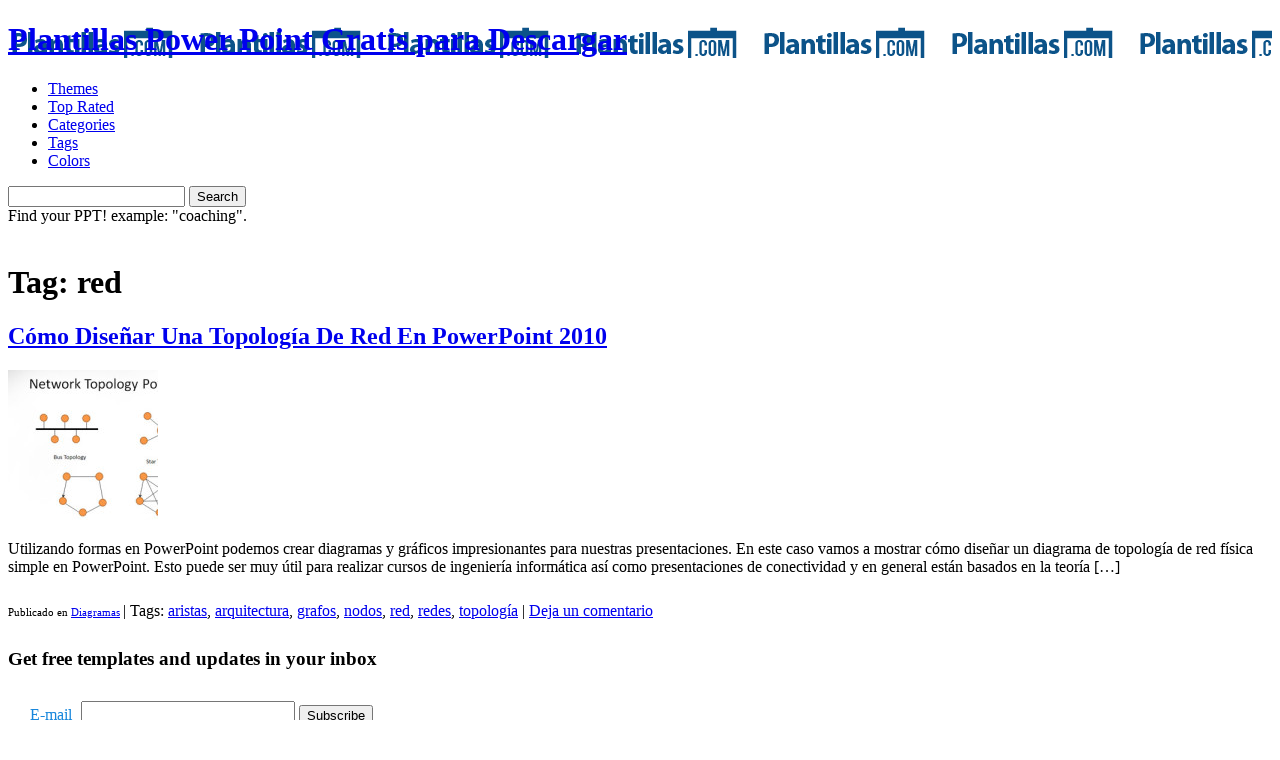

--- FILE ---
content_type: text/html; charset=UTF-8
request_url: https://www.plantillas-powerpoint.com/blog/tag/red/
body_size: 11327
content:
<!DOCTYPE html>
<html>
<head>
<meta charset="utf-8">
<meta name="language" content="es_ES" />
<meta http-equiv="content-language" content="es_ES" />
<meta name="author" content="FPPT.com Free PowerPoint Templates" />
<link rel="shortcut icon" href="https://cdn.fppt.com/images/favicon.png" />


<link href='https://fonts.googleapis.com/css?family=Open+Sans:400,300,300italic,400italic,800italic,800,600,600italic,700italic,700' rel='stylesheet' type='text/css' />
<link rel="stylesheet" href="https://www.plantillas-powerpoint.com/blog/wp-content/themes/fpptblog16/css/reset.css" type="text/css" media="screen" />
<link rel="stylesheet" href="https://www.plantillas-powerpoint.com/blog/wp-content/themes/fpptblog16/style.css?v=20160420" type="text/css" media="all" />

<meta name="viewport" content="width=device-width, initial-scale=1">
<link rel="stylesheet" href="https://www.free-power-point-templates.com/css/colorbox.css" type="text/css" media="screen" />
<link rel="alternate" type="application/rss+xml" title="Plantillas Power Point RSS Feed" href="https://www.plantillas-powerpoint.com/blog/feed/" />
<link rel="pingback" href="https://www.plantillas-powerpoint.com/blog/xmlrpc.php" />


<meta name='robots' content='index, follow, max-image-preview:large, max-snippet:-1, max-video-preview:-1' />
	<style>img:is([sizes="auto" i], [sizes^="auto," i]) { contain-intrinsic-size: 3000px 1500px }</style>
	<meta name="dlm-version" content="4.9.14">
	<!-- This site is optimized with the Yoast SEO plugin v26.3 - https://yoast.com/wordpress/plugins/seo/ -->
	<title>red Archives - Plantillas Power Point</title>
	<link rel="canonical" href="https://www.plantillas-powerpoint.com/blog/tag/red/" />
	<meta property="og:locale" content="es_ES" />
	<meta property="og:type" content="article" />
	<meta property="og:title" content="red Archives - Plantillas Power Point" />
	<meta property="og:url" content="https://www.plantillas-powerpoint.com/blog/tag/red/" />
	<meta property="og:site_name" content="Plantillas Power Point" />
	<script type="application/ld+json" class="yoast-schema-graph">{"@context":"https://schema.org","@graph":[{"@type":"CollectionPage","@id":"https://www.plantillas-powerpoint.com/blog/tag/red/","url":"https://www.plantillas-powerpoint.com/blog/tag/red/","name":"red Archives - Plantillas Power Point","isPartOf":{"@id":"https://www.plantillas-powerpoint.com/blog/#website"},"inLanguage":"es"},{"@type":"WebSite","@id":"https://www.plantillas-powerpoint.com/blog/#website","url":"https://www.plantillas-powerpoint.com/blog/","name":"Plantillas Power Point","description":"Presentaciones, fondos de diapositivas y temas para Power Point Gratis","potentialAction":[{"@type":"SearchAction","target":{"@type":"EntryPoint","urlTemplate":"https://www.plantillas-powerpoint.com/blog/?s={search_term_string}"},"query-input":{"@type":"PropertyValueSpecification","valueRequired":true,"valueName":"search_term_string"}}],"inLanguage":"es"}]}</script>
	<!-- / Yoast SEO plugin. -->


<link rel="alternate" type="application/rss+xml" title="Plantillas Power Point &raquo; Etiqueta red del feed" href="https://www.plantillas-powerpoint.com/blog/tag/red/feed/" />
<link rel='stylesheet' id='wp-block-library-css' href='https://www.plantillas-powerpoint.com/blog/wp-includes/css/dist/block-library/style.min.css?ver=6.8.3' type='text/css' media='all' />
<style id='classic-theme-styles-inline-css' type='text/css'>
/*! This file is auto-generated */
.wp-block-button__link{color:#fff;background-color:#32373c;border-radius:9999px;box-shadow:none;text-decoration:none;padding:calc(.667em + 2px) calc(1.333em + 2px);font-size:1.125em}.wp-block-file__button{background:#32373c;color:#fff;text-decoration:none}
</style>
<style id='global-styles-inline-css' type='text/css'>
:root{--wp--preset--aspect-ratio--square: 1;--wp--preset--aspect-ratio--4-3: 4/3;--wp--preset--aspect-ratio--3-4: 3/4;--wp--preset--aspect-ratio--3-2: 3/2;--wp--preset--aspect-ratio--2-3: 2/3;--wp--preset--aspect-ratio--16-9: 16/9;--wp--preset--aspect-ratio--9-16: 9/16;--wp--preset--color--black: #000000;--wp--preset--color--cyan-bluish-gray: #abb8c3;--wp--preset--color--white: #ffffff;--wp--preset--color--pale-pink: #f78da7;--wp--preset--color--vivid-red: #cf2e2e;--wp--preset--color--luminous-vivid-orange: #ff6900;--wp--preset--color--luminous-vivid-amber: #fcb900;--wp--preset--color--light-green-cyan: #7bdcb5;--wp--preset--color--vivid-green-cyan: #00d084;--wp--preset--color--pale-cyan-blue: #8ed1fc;--wp--preset--color--vivid-cyan-blue: #0693e3;--wp--preset--color--vivid-purple: #9b51e0;--wp--preset--gradient--vivid-cyan-blue-to-vivid-purple: linear-gradient(135deg,rgba(6,147,227,1) 0%,rgb(155,81,224) 100%);--wp--preset--gradient--light-green-cyan-to-vivid-green-cyan: linear-gradient(135deg,rgb(122,220,180) 0%,rgb(0,208,130) 100%);--wp--preset--gradient--luminous-vivid-amber-to-luminous-vivid-orange: linear-gradient(135deg,rgba(252,185,0,1) 0%,rgba(255,105,0,1) 100%);--wp--preset--gradient--luminous-vivid-orange-to-vivid-red: linear-gradient(135deg,rgba(255,105,0,1) 0%,rgb(207,46,46) 100%);--wp--preset--gradient--very-light-gray-to-cyan-bluish-gray: linear-gradient(135deg,rgb(238,238,238) 0%,rgb(169,184,195) 100%);--wp--preset--gradient--cool-to-warm-spectrum: linear-gradient(135deg,rgb(74,234,220) 0%,rgb(151,120,209) 20%,rgb(207,42,186) 40%,rgb(238,44,130) 60%,rgb(251,105,98) 80%,rgb(254,248,76) 100%);--wp--preset--gradient--blush-light-purple: linear-gradient(135deg,rgb(255,206,236) 0%,rgb(152,150,240) 100%);--wp--preset--gradient--blush-bordeaux: linear-gradient(135deg,rgb(254,205,165) 0%,rgb(254,45,45) 50%,rgb(107,0,62) 100%);--wp--preset--gradient--luminous-dusk: linear-gradient(135deg,rgb(255,203,112) 0%,rgb(199,81,192) 50%,rgb(65,88,208) 100%);--wp--preset--gradient--pale-ocean: linear-gradient(135deg,rgb(255,245,203) 0%,rgb(182,227,212) 50%,rgb(51,167,181) 100%);--wp--preset--gradient--electric-grass: linear-gradient(135deg,rgb(202,248,128) 0%,rgb(113,206,126) 100%);--wp--preset--gradient--midnight: linear-gradient(135deg,rgb(2,3,129) 0%,rgb(40,116,252) 100%);--wp--preset--font-size--small: 13px;--wp--preset--font-size--medium: 20px;--wp--preset--font-size--large: 36px;--wp--preset--font-size--x-large: 42px;--wp--preset--spacing--20: 0.44rem;--wp--preset--spacing--30: 0.67rem;--wp--preset--spacing--40: 1rem;--wp--preset--spacing--50: 1.5rem;--wp--preset--spacing--60: 2.25rem;--wp--preset--spacing--70: 3.38rem;--wp--preset--spacing--80: 5.06rem;--wp--preset--shadow--natural: 6px 6px 9px rgba(0, 0, 0, 0.2);--wp--preset--shadow--deep: 12px 12px 50px rgba(0, 0, 0, 0.4);--wp--preset--shadow--sharp: 6px 6px 0px rgba(0, 0, 0, 0.2);--wp--preset--shadow--outlined: 6px 6px 0px -3px rgba(255, 255, 255, 1), 6px 6px rgba(0, 0, 0, 1);--wp--preset--shadow--crisp: 6px 6px 0px rgba(0, 0, 0, 1);}:where(.is-layout-flex){gap: 0.5em;}:where(.is-layout-grid){gap: 0.5em;}body .is-layout-flex{display: flex;}.is-layout-flex{flex-wrap: wrap;align-items: center;}.is-layout-flex > :is(*, div){margin: 0;}body .is-layout-grid{display: grid;}.is-layout-grid > :is(*, div){margin: 0;}:where(.wp-block-columns.is-layout-flex){gap: 2em;}:where(.wp-block-columns.is-layout-grid){gap: 2em;}:where(.wp-block-post-template.is-layout-flex){gap: 1.25em;}:where(.wp-block-post-template.is-layout-grid){gap: 1.25em;}.has-black-color{color: var(--wp--preset--color--black) !important;}.has-cyan-bluish-gray-color{color: var(--wp--preset--color--cyan-bluish-gray) !important;}.has-white-color{color: var(--wp--preset--color--white) !important;}.has-pale-pink-color{color: var(--wp--preset--color--pale-pink) !important;}.has-vivid-red-color{color: var(--wp--preset--color--vivid-red) !important;}.has-luminous-vivid-orange-color{color: var(--wp--preset--color--luminous-vivid-orange) !important;}.has-luminous-vivid-amber-color{color: var(--wp--preset--color--luminous-vivid-amber) !important;}.has-light-green-cyan-color{color: var(--wp--preset--color--light-green-cyan) !important;}.has-vivid-green-cyan-color{color: var(--wp--preset--color--vivid-green-cyan) !important;}.has-pale-cyan-blue-color{color: var(--wp--preset--color--pale-cyan-blue) !important;}.has-vivid-cyan-blue-color{color: var(--wp--preset--color--vivid-cyan-blue) !important;}.has-vivid-purple-color{color: var(--wp--preset--color--vivid-purple) !important;}.has-black-background-color{background-color: var(--wp--preset--color--black) !important;}.has-cyan-bluish-gray-background-color{background-color: var(--wp--preset--color--cyan-bluish-gray) !important;}.has-white-background-color{background-color: var(--wp--preset--color--white) !important;}.has-pale-pink-background-color{background-color: var(--wp--preset--color--pale-pink) !important;}.has-vivid-red-background-color{background-color: var(--wp--preset--color--vivid-red) !important;}.has-luminous-vivid-orange-background-color{background-color: var(--wp--preset--color--luminous-vivid-orange) !important;}.has-luminous-vivid-amber-background-color{background-color: var(--wp--preset--color--luminous-vivid-amber) !important;}.has-light-green-cyan-background-color{background-color: var(--wp--preset--color--light-green-cyan) !important;}.has-vivid-green-cyan-background-color{background-color: var(--wp--preset--color--vivid-green-cyan) !important;}.has-pale-cyan-blue-background-color{background-color: var(--wp--preset--color--pale-cyan-blue) !important;}.has-vivid-cyan-blue-background-color{background-color: var(--wp--preset--color--vivid-cyan-blue) !important;}.has-vivid-purple-background-color{background-color: var(--wp--preset--color--vivid-purple) !important;}.has-black-border-color{border-color: var(--wp--preset--color--black) !important;}.has-cyan-bluish-gray-border-color{border-color: var(--wp--preset--color--cyan-bluish-gray) !important;}.has-white-border-color{border-color: var(--wp--preset--color--white) !important;}.has-pale-pink-border-color{border-color: var(--wp--preset--color--pale-pink) !important;}.has-vivid-red-border-color{border-color: var(--wp--preset--color--vivid-red) !important;}.has-luminous-vivid-orange-border-color{border-color: var(--wp--preset--color--luminous-vivid-orange) !important;}.has-luminous-vivid-amber-border-color{border-color: var(--wp--preset--color--luminous-vivid-amber) !important;}.has-light-green-cyan-border-color{border-color: var(--wp--preset--color--light-green-cyan) !important;}.has-vivid-green-cyan-border-color{border-color: var(--wp--preset--color--vivid-green-cyan) !important;}.has-pale-cyan-blue-border-color{border-color: var(--wp--preset--color--pale-cyan-blue) !important;}.has-vivid-cyan-blue-border-color{border-color: var(--wp--preset--color--vivid-cyan-blue) !important;}.has-vivid-purple-border-color{border-color: var(--wp--preset--color--vivid-purple) !important;}.has-vivid-cyan-blue-to-vivid-purple-gradient-background{background: var(--wp--preset--gradient--vivid-cyan-blue-to-vivid-purple) !important;}.has-light-green-cyan-to-vivid-green-cyan-gradient-background{background: var(--wp--preset--gradient--light-green-cyan-to-vivid-green-cyan) !important;}.has-luminous-vivid-amber-to-luminous-vivid-orange-gradient-background{background: var(--wp--preset--gradient--luminous-vivid-amber-to-luminous-vivid-orange) !important;}.has-luminous-vivid-orange-to-vivid-red-gradient-background{background: var(--wp--preset--gradient--luminous-vivid-orange-to-vivid-red) !important;}.has-very-light-gray-to-cyan-bluish-gray-gradient-background{background: var(--wp--preset--gradient--very-light-gray-to-cyan-bluish-gray) !important;}.has-cool-to-warm-spectrum-gradient-background{background: var(--wp--preset--gradient--cool-to-warm-spectrum) !important;}.has-blush-light-purple-gradient-background{background: var(--wp--preset--gradient--blush-light-purple) !important;}.has-blush-bordeaux-gradient-background{background: var(--wp--preset--gradient--blush-bordeaux) !important;}.has-luminous-dusk-gradient-background{background: var(--wp--preset--gradient--luminous-dusk) !important;}.has-pale-ocean-gradient-background{background: var(--wp--preset--gradient--pale-ocean) !important;}.has-electric-grass-gradient-background{background: var(--wp--preset--gradient--electric-grass) !important;}.has-midnight-gradient-background{background: var(--wp--preset--gradient--midnight) !important;}.has-small-font-size{font-size: var(--wp--preset--font-size--small) !important;}.has-medium-font-size{font-size: var(--wp--preset--font-size--medium) !important;}.has-large-font-size{font-size: var(--wp--preset--font-size--large) !important;}.has-x-large-font-size{font-size: var(--wp--preset--font-size--x-large) !important;}
:where(.wp-block-post-template.is-layout-flex){gap: 1.25em;}:where(.wp-block-post-template.is-layout-grid){gap: 1.25em;}
:where(.wp-block-columns.is-layout-flex){gap: 2em;}:where(.wp-block-columns.is-layout-grid){gap: 2em;}
:root :where(.wp-block-pullquote){font-size: 1.5em;line-height: 1.6;}
</style>
<link rel='stylesheet' id='wp-pagenavi-css' href='https://www.plantillas-powerpoint.com/blog/wp-content/plugins/wp-pagenavi/pagenavi-css.css?ver=2.70' type='text/css' media='all' />
<script type="text/javascript" src="https://www.plantillas-powerpoint.com/blog/wp-includes/js/jquery/jquery.min.js?ver=3.7.1&#039; defer " id="jquery-core-js"></script>
<script type="text/javascript" src="https://www.plantillas-powerpoint.com/blog/wp-includes/js/jquery/jquery-migrate.min.js?ver=3.4.1&#039; defer " id="jquery-migrate-js"></script>
<script type="text/javascript" src="https://www.plantillas-powerpoint.com/blog/wp-content/plugins/google-analyticator/external-tracking.min.js?ver=6.5.7&#039; defer " id="ga-external-tracking-js"></script>
<link rel="https://api.w.org/" href="https://www.plantillas-powerpoint.com/blog/wp-json/" /><link rel="alternate" title="JSON" type="application/json" href="https://www.plantillas-powerpoint.com/blog/wp-json/wp/v2/tags/1069" /><style type="text/css">.broken_link, a.broken_link {
	text-decoration: line-through;
}</style><!-- Google Analytics Tracking by Google Analyticator 6.5.7 -->
<script type="text/javascript">
    var analyticsFileTypes = [];
    var analyticsSnippet = 'enabled';
    var analyticsEventTracking = 'enabled';
</script>
<script type="text/javascript">
	var _gaq = _gaq || [];
  
	_gaq.push(['_setAccount', 'UA-596721-45']);
    _gaq.push(['_addDevId', 'i9k95']); // Google Analyticator App ID with Google
	_gaq.push(['_trackPageview']);

	(function() {
		var ga = document.createElement('script'); ga.type = 'text/javascript'; ga.async = true;
		                ga.src = ('https:' == document.location.protocol ? 'https://ssl' : 'http://www') + '.google-analytics.com/ga.js';
		                var s = document.getElementsByTagName('script')[0]; s.parentNode.insertBefore(ga, s);
	})();
</script>

	<!--noptimize-->
			<script type='text/javascript'>
		  (function() {
		    var useSSL = 'https:' == document.location.protocol;
		    var src = (useSSL ? 'https:' : 'http:') +
		        '//www.googletagservices.com/tag/js/gpt.js';
		    document.write('<scr' + 'ipt src="' + src + '"></scr' + 'ipt>');
		  })();
		</script>

		<script type='text/javascript'>
		  googletag.cmd.push(function() {
		    googletag.defineSlot('/5106529/plantillasppt_blog_300x250_category', [300, 250], 'div-gpt-ad-1440354571751-0').addService(googletag.pubads());
		    googletag.defineSlot('/5106529/plantillasppt_blog_300x250_mid', [300, 250], 'div-gpt-ad-1440354571751-1').addService(googletag.pubads());
		    googletag.defineSlot('/5106529/plantillasppt_blog_300x250_top', [300, 250], 'div-gpt-ad-1440354571751-2').addService(googletag.pubads());
		    //googletag.defineSlot('/5106529/plantillasppt_blog_728x90', [728, 90], 'div-gpt-ad-1440354571751-3').addService(googletag.pubads());
		    googletag.defineSlot('/5106529/plantillasppt_blog_970x90', [[970, 90], [728, 90]], 'div-gpt-ad-1440354571751-4').addService(googletag.pubads());
		    //googletag.pubads().enableSingleRequest();
		    googletag.pubads().collapseEmptyDivs();
		    googletag.pubads().enableSyncRendering();
		    googletag.enableServices();
		  });
		</script>

		<script async src="//pagead2.googlesyndication.com/pagead/js/adsbygoogle.js"></script>
		<script>
		  (adsbygoogle = window.adsbygoogle || []).push({
		    google_ad_client: "ca-pub-3801513653062757",
		    enable_page_level_ads: true
		  });
		</script>

		<!--/noptimize-->

<script src="https://www.plantillas-powerpoint.com/blog/wp-content/themes/fpptblog16/js/global.js"></script>
<!--[if lt IE 9]>
<script src="https://html5shiv.googlecode.com/svn/trunk/html5.js"></script>
<![endif]-->
	<script src="https://www.plantillas-powerpoint.com/blog/wp-content/themes/fpptblog16/js/jquery.colorbox-min.js" type="text/javascript"></script>
	<script src="https://cdn.free-power-point-templates.com/wp-content/themes/fppt15/js/blockadblock/blockadblock.js" type="text/javascript"></script>
	<script src="https://www.plantillas-powerpoint.com/blog/wp-content/themes/fpptblog16/fppt.js" type="text/javascript"></script>

	<link rel="image_src" id="image_src" href="//cdn.fppt.com/images/ppt-templates.png" />
	<script type="text/javascript" src="https://apis.google.com/js/plusone.js"></script>

	<style type="text/css">
		.size-full {max-width: 580px;}
	</style>

</head>
<body data-rsssl=1>
	<!-- Begin Wrapper -->
	<header id="header">
		<div class="container">
						<h1 class="fpptes" style="background-image: url(https://plantillas-powerpoint.com/images/logo.png)"><a href="https://www.plantillas-powerpoint.com">Plantillas Power Point Gratis para Descargar</a></h1>
						<nav id="nav">
				<ul>
					<li class="nav nav-browse"><a href="https://www.free-power-point-templates.com/themes/" rel="nofollow">Themes</a></li>
					<li class="nav nav-top-rated"><a href="https://www.free-power-point-templates.com/popular-powerpoint-slide-design/"  rel="nofollow">Top Rated</a></li>
					<li class="nav nav-categories"><a href="https://www.free-power-point-templates.com/categories/"  rel="nofollow">Categories</a></li>
					<li class="nav nav-tags"><a href="https://www.free-power-point-templates.com/tag-cloud/"  rel="nofollow">Tags</a></li>
					<li class="nav nav-colors"><a href="https://www.free-power-point-templates.com/colors/"  rel="nofollow">Colors</a></li>
				</ul>
			</nav>
			<!--/nav-->

				<form method="GET" action="https://www.free-power-point-templates.com/search/" id="cse-search-box">
				  <div>
					<input type="hidden" name="cx" value="partner-pub-3801513653062757:3qbel2-jptc">
					<input type="hidden" name="cof" value="FORID:11">
					<input type="hidden" name="ie" value="ISO-8859-1">
					<input type="text" name="q" value="" id"search" class="input" />
					<input type="submit" name="sa" value="Search" id="search-submit" />
				  </div>
				  <label for="search">Find your PPT! example: "coaching".</label>
				</form>



			<div class="clear">&nbsp;</div>
		</div>
	</header>
	<!--/header-->

	<div id="page" class="container">

				<div class="bc">
						</div>
		
		<div class="ad970">
		<!--noptimize-->
					<!-- /5106529/plantillasppt_blog_970x90 -->
			<div id='div-gpt-ad-1440354571751-4'>
			<div id="76c86aa14f" class="pagefair-acceptable"></div>
			<script type='text/javascript'>
			googletag.cmd.push(function() { googletag.display('div-gpt-ad-1440354571751-4'); });
			</script>
			</div>

				<!--/noptimize-->
		</div>


		<div id="wrap">

		<div id="container">
			<div id="content" role="main">

				<h1 class="page-title">Tag: <span>red</span></h1>
				
				<div style="margin-bottom: 10px;">
									 
								</div>









		<div id="post-3813" class="post-entry" class="post-3813 post type-post status-publish format-standard hentry category-diagramas tag-aristas tag-arquitectura tag-grafos tag-nodos tag-red tag-redes tag-topologia">
			<h2 class="entry-title"><a href="https://www.plantillas-powerpoint.com/blog/como-disenar-una-topologia-de-red-en-powerpoint-2010/" title="Enlace permanente a Cómo Diseñar Una Topología De Red En PowerPoint 2010" rel="bookmark">Cómo Diseñar Una Topología De Red En PowerPoint 2010</a></h2>

			<div class="entry-meta">
							</div><!-- .entry-meta -->

				<div class="entry-summary" style="padding-bottom: 10px;">
				<a href="https://www.plantillas-powerpoint.com/blog/como-disenar-una-topologia-de-red-en-powerpoint-2010/"><img decoding="async" width="150" height="150" src="https://www.plantillas-powerpoint.com/blog/wp-content/uploads/2013/09/topology-ppt-150x150.jpg" class="alignleft wp-post-image tfe" alt="Cómo diseñar una topología de red en PowerPoint 2010 " title="" /></a><p>Utilizando formas en PowerPoint podemos crear diagramas y gráficos impresionantes para nuestras presentaciones. En este caso vamos a mostrar cómo diseñar un diagrama de topología de red física simple en PowerPoint. Esto puede ser muy útil para realizar cursos de ingeniería informática así como presentaciones de conectividad y en general están basados en la teoría [&hellip;]</p>
			</div><!-- .entry-summary -->
	
			<div class="entry-utility">
									<span class="cat-links" style="font-size: 11px;">
						<span class="entry-utility-prep entry-utility-prep-cat-links">Publicado en</span> <a href="https://www.plantillas-powerpoint.com/blog/categoria/tutoriales/diagramas/" rel="category tag">Diagramas</a>					</span>
					<span class="meta-sep">|</span>
													<span class="tag-links">
						<span class="entry-utility-prep entry-utility-prep-tag-links">Tags: </span> <a href="https://www.plantillas-powerpoint.com/blog/tag/aristas/" rel="tag">aristas</a>, <a href="https://www.plantillas-powerpoint.com/blog/tag/arquitectura/" rel="tag">arquitectura</a>, <a href="https://www.plantillas-powerpoint.com/blog/tag/grafos/" rel="tag">grafos</a>, <a href="https://www.plantillas-powerpoint.com/blog/tag/nodos/" rel="tag">nodos</a>, <a href="https://www.plantillas-powerpoint.com/blog/tag/red/" rel="tag">red</a>, <a href="https://www.plantillas-powerpoint.com/blog/tag/redes/" rel="tag">redes</a>, <a href="https://www.plantillas-powerpoint.com/blog/tag/topologia/" rel="tag">topología</a>					</span>
					<span class="meta-sep">|</span>
								<span class="comments-link"><a href="https://www.plantillas-powerpoint.com/blog/como-disenar-una-topologia-de-red-en-powerpoint-2010/#respond">Deja un comentario</a></span>
							</div><!-- .entry-utility -->

			<div style="clear:both; padding-top: 10px;"></div>
		</div><!-- #post-## -->

		

		


		<div class="Nav"></div>

					<!-- /5106529/plantillasppt_blog_300x250_mid -->
			<div id='div-gpt-ad-1440354571751-1' style='height:250px; width:300px; margin: 0 auto 20px;'>
			<script type='text/javascript'>
			googletag.cmd.push(function() { googletag.display('div-gpt-ad-1440354571751-1'); });
			</script>
			</div>
		
					<div style="clear:both;"></div>

<div class="box" id="mc_embed_signup" style=" height: 120px;">
<header>
	<h3>Get free templates and updates in your inbox</h3>
</header>
<div class="box-content">
<form action="https://fppt.us2.list-manage1.com/subscribe/post?u=fad8d7db9ae580014eb741f9a&amp;id=79a8ba1bb0" method="post" id="mc-embedded-subscribe-form" name="mc-embedded-subscribe-form" class="validate " target="_blank"  style="width: 400px; padding: 10px 10px 0px 20px;">

<div class="mc-field-group" style="padding: 2px;">
	<label for="mce-EMAIL" style="color: #1887DC; text-shadow: 0 1px 0 rgba(255, 255, 255, 0.7); padding: 8px 5px 0px 0px;">E-mail </label>
	<input type="email" value="" name="EMAIL" class="required email" id="mce-EMAIL" style="width: 200px; padding: 5px;">
	<input type="submit" value="Subscribe" name="subscribe" id="mc-embedded-subscribe" >
	<div id="mce-responses" class="clear">
		<div class="response" id="mce-error-response" style="display:none"></div>
		<div class="response" id="mce-success-response" style="display:none"></div>
	</div>
</div>
</form>

</div>
</div>		




			</div><!-- #content -->
		</div><!-- #container -->

<!--noptimize-->
<aside id="sidebar">

		<div class="widget">
		

			</div>
	
	<div class="widget">
		<iframe src="//www.facebook.com/plugins/likebox.php?href=http%3A%2F%2Fwww.facebook.com%2FFPPTcom&amp;width=300&amp;height=220&amp;colorscheme=light&amp;show_faces=true&amp;border_color&amp;stream=false&amp;header=false" scrolling="no" frameborder="0" style="border:none; overflow:hidden; width:300px; height:258px;" allowTransparency="true"></iframe>
	</div>
	<!--/widget-->

	<div class="widget">
				<span class="adtitle">Anuncios</span>

		<!-- plantillasppt_blog_300x250_mid -->
		<!--<div id='div-gpt-ad-1362243951326-1' style='width:300px; height:250px;'>
		<script type='text/javascript'>
		googletag.cmd.push(function() { googletag.display('div-gpt-ad-1362243951326-1'); });
		</script>
		</div>-->
		<script type="text/javascript"><!--
		google_ad_client = "ca-pub-5030761324252298";
		/* plantillasppt blog 300x250 mid */
		google_ad_slot = "8199687682";
		google_ad_width = 300;
		google_ad_height = 250;
		//-->
		</script>
		<script type="text/javascript"
		src="https://pagead2.googlesyndication.com/pagead/show_ads.js">
		</script>
			</div>
	<!--/widget-->

	<div class="widget tag-cloud">
						<a href="https://www.plantillas-powerpoint.com/blog/tag/3d/" class="tag-cloud-link tag-link-224 tag-link-position-1" style="font-size: 7.5798319327731pt;" aria-label="3d (21 elementos)">3d</a>
<a href="https://www.plantillas-powerpoint.com/blog/tag/animaciones/" class="tag-cloud-link tag-link-61 tag-link-position-2" style="font-size: 7.4789915966387pt;" aria-label="animaciones (19 elementos)">animaciones</a>
<a href="https://www.plantillas-powerpoint.com/blog/tag/aplicaciones/" class="tag-cloud-link tag-link-12 tag-link-position-3" style="font-size: 7.3781512605042pt;" aria-label="aplicaciones (17 elementos)">aplicaciones</a>
<a href="https://www.plantillas-powerpoint.com/blog/tag/diagramas-2/" class="tag-cloud-link tag-link-221 tag-link-position-4" style="font-size: 8.1848739495798pt;" aria-label="diagramas (37 elementos)">diagramas</a>
<a href="https://www.plantillas-powerpoint.com/blog/tag/diapositivas/" class="tag-cloud-link tag-link-190 tag-link-position-5" style="font-size: 8.2100840336134pt;" aria-label="diapositivas (38 elementos)">diapositivas</a>
<a href="https://www.plantillas-powerpoint.com/blog/tag/diseno/" class="tag-cloud-link tag-link-33 tag-link-position-6" style="font-size: 8.2605042016807pt;" aria-label="diseño (40 elementos)">diseño</a>
<a href="https://www.plantillas-powerpoint.com/blog/tag/disenos/" class="tag-cloud-link tag-link-151 tag-link-position-7" style="font-size: 7.3025210084034pt;" aria-label="diseños (16 elementos)">diseños</a>
<a href="https://www.plantillas-powerpoint.com/blog/tag/educacion/" class="tag-cloud-link tag-link-94 tag-link-position-8" style="font-size: 7.1008403361345pt;" aria-label="educación (13 elementos)">educación</a>
<a href="https://www.plantillas-powerpoint.com/blog/tag/efectos/" class="tag-cloud-link tag-link-64 tag-link-position-9" style="font-size: 7.9327731092437pt;" aria-label="efectos (29 elementos)">efectos</a>
<a href="https://www.plantillas-powerpoint.com/blog/tag/figuras/" class="tag-cloud-link tag-link-7 tag-link-position-10" style="font-size: 7.8067226890756pt;" aria-label="figuras (26 elementos)">figuras</a>
<a href="https://www.plantillas-powerpoint.com/blog/tag/formas-2/" class="tag-cloud-link tag-link-6 tag-link-position-11" style="font-size: 8.2352941176471pt;" aria-label="formas (39 elementos)">formas</a>
<a href="https://www.plantillas-powerpoint.com/blog/tag/graficos/" class="tag-cloud-link tag-link-143 tag-link-position-12" style="font-size: 8.1344537815126pt;" aria-label="gráficos (35 elementos)">gráficos</a>
<a href="https://www.plantillas-powerpoint.com/blog/tag/herramientas/" class="tag-cloud-link tag-link-35 tag-link-position-13" style="font-size: 8.3613445378151pt;" aria-label="herramientas (44 elementos)">herramientas</a>
<a href="https://www.plantillas-powerpoint.com/blog/tag/imagenes/" class="tag-cloud-link tag-link-26 tag-link-position-14" style="font-size: 7.7310924369748pt;" aria-label="imágenes (24 elementos)">imágenes</a>
<a href="https://www.plantillas-powerpoint.com/blog/tag/negocios/" class="tag-cloud-link tag-link-68 tag-link-position-15" style="font-size: 8.0084033613445pt;" aria-label="negocios (31 elementos)">negocios</a>
<a href="https://www.plantillas-powerpoint.com/blog/tag/plantillas/" class="tag-cloud-link tag-link-34 tag-link-position-16" style="font-size: 8.3361344537815pt;" aria-label="plantillas (43 elementos)">plantillas</a>
<a href="https://www.plantillas-powerpoint.com/blog/tag/powerpoint/" class="tag-cloud-link tag-link-8 tag-link-position-17" style="font-size: 10pt;" aria-label="PowerPoint (198 elementos)">PowerPoint</a>
<a href="https://www.plantillas-powerpoint.com/blog/tag/powerpoint-2010/" class="tag-cloud-link tag-link-438 tag-link-position-18" style="font-size: 7.7310924369748pt;" aria-label="powerpoint 2010 (24 elementos)">powerpoint 2010</a>
<a href="https://www.plantillas-powerpoint.com/blog/tag/ppt/" class="tag-cloud-link tag-link-13 tag-link-position-19" style="font-size: 7.4789915966387pt;" aria-label="ppt (19 elementos)">ppt</a>
<a href="https://www.plantillas-powerpoint.com/blog/tag/presentaciones/" class="tag-cloud-link tag-link-17 tag-link-position-20" style="font-size: 9.5966386554622pt;" aria-label="presentaciones (136 elementos)">presentaciones</a>
<a href="https://www.plantillas-powerpoint.com/blog/tag/shapes/" class="tag-cloud-link tag-link-5 tag-link-position-21" style="font-size: 7pt;" aria-label="shapes (12 elementos)">shapes</a>
<a href="https://www.plantillas-powerpoint.com/blog/tag/software/" class="tag-cloud-link tag-link-41 tag-link-position-22" style="font-size: 7.2268907563025pt;" aria-label="software (15 elementos)">software</a>			</div>
	<!--/widget-->

	<div class="widget">
		<script src="https://widgets.twimg.com/j/2/widget.js"></script>
		<script>
		new TWTR.Widget({
		  version: 2,
		  type: 'profile',
		  rpp: 4,
		  interval: 30000,
		  width: 300,
		  height: 300,
		  theme: {
		    shell: {
		      background: '#1887dc',
		      color: '#ffffff'
		    },
		    tweets: {
		      background: '#ffffff',
		      color: '#333333',
		      links: '#1887dc'
		    }
		  },
		  features: {
		    scrollbar: false,
		    loop: false,
		    live: false,
		    behavior: 'all'
		  }
		}).render().setUser('freepowerpoint').start();
		</script>
	</div>
	<!--/widget-->


<div id="categories-2" class="widget widget-container widget_categories"><h3 class="widget-title">Categorías</h3>
			<ul>
					<li class="cat-item cat-item-132"><a href="https://www.plantillas-powerpoint.com/blog/categoria/tutoriales/animaciones-tutoriales/">Animaciones</a>
</li>
	<li class="cat-item cat-item-1"><a href="https://www.plantillas-powerpoint.com/blog/categoria/articulos/">Artículos</a>
</li>
	<li class="cat-item cat-item-220"><a href="https://www.plantillas-powerpoint.com/blog/categoria/tutoriales/diagramas/">Diagramas</a>
</li>
	<li class="cat-item cat-item-265"><a href="https://www.plantillas-powerpoint.com/blog/categoria/tutoriales/diapositivas-tutoriales/">Diapositivas</a>
</li>
	<li class="cat-item cat-item-1099"><a href="https://www.plantillas-powerpoint.com/blog/categoria/discusos/">Discusos</a>
</li>
	<li class="cat-item cat-item-90"><a href="https://www.plantillas-powerpoint.com/blog/categoria/tutoriales/efectos-tutoriales/">Efectos</a>
</li>
	<li class="cat-item cat-item-4"><a href="https://www.plantillas-powerpoint.com/blog/categoria/tutoriales/formas/">Formas</a>
</li>
	<li class="cat-item cat-item-159"><a href="https://www.plantillas-powerpoint.com/blog/categoria/gadget-para-presentaciones/">Gadget para Presentaciones</a>
</li>
	<li class="cat-item cat-item-245"><a href="https://www.plantillas-powerpoint.com/blog/categoria/tutoriales/graficos-tutoriales/">Gráficos</a>
</li>
	<li class="cat-item cat-item-89"><a href="https://www.plantillas-powerpoint.com/blog/categoria/tutoriales/imagenes-tutoriales/">Imágenes</a>
</li>
	<li class="cat-item cat-item-700"><a href="https://www.plantillas-powerpoint.com/blog/categoria/plantillas-gratis/">Plantillas Gratis</a>
</li>
	<li class="cat-item cat-item-296"><a href="https://www.plantillas-powerpoint.com/blog/categoria/powerpoint-add-in/">PowerPoint Add-in</a>
</li>
	<li class="cat-item cat-item-469"><a href="https://www.plantillas-powerpoint.com/blog/categoria/presentaciones-2/">Presentaciones</a>
</li>
	<li class="cat-item cat-item-473"><a href="https://www.plantillas-powerpoint.com/blog/categoria/presentaciones-de-negocios/">Presentaciones de Negocios</a>
</li>
	<li class="cat-item cat-item-372"><a href="https://www.plantillas-powerpoint.com/blog/categoria/productividad-y-oficina/">Productividad y Oficina</a>
</li>
	<li class="cat-item cat-item-108"><a href="https://www.plantillas-powerpoint.com/blog/categoria/proyectores-para-presentaciones/">Proyectores para Presentaciones</a>
</li>
	<li class="cat-item cat-item-544"><a href="https://www.plantillas-powerpoint.com/blog/categoria/software-2/">Software</a>
</li>
	<li class="cat-item cat-item-14"><a href="https://www.plantillas-powerpoint.com/blog/categoria/tutoriales/sonido/">Sonido</a>
</li>
	<li class="cat-item cat-item-107"><a href="https://www.plantillas-powerpoint.com/blog/categoria/tutoriales/texto/">Texto</a>
</li>
	<li class="cat-item cat-item-3"><a href="https://www.plantillas-powerpoint.com/blog/categoria/tutoriales/">Tutoriales</a>
</li>
	<li class="cat-item cat-item-77"><a href="https://www.plantillas-powerpoint.com/blog/categoria/visualizacion-y-datos/">Visualización y Datos</a>
</li>
			</ul>

			</div>
		<div id="recent-posts-2" class="widget widget-container widget_recent_entries">
		<h3 class="widget-title">Artículos recientes</h3>
		<ul>
											<li>
					<a href="https://www.plantillas-powerpoint.com/blog/como-grabar-la-voz-en-ppt-powerpoint/">Cómo Grabar La Voz En PPT PowerPoint</a>
									</li>
											<li>
					<a href="https://www.plantillas-powerpoint.com/blog/slidemodel-ofrece-las-mejores-plantillas-presentaciones-de-actividades-profesionales/">SlideModel Ofrece Las Mejores Plantillas Presentaciones De Actividades Profesionales</a>
									</li>
											<li>
					<a href="https://www.plantillas-powerpoint.com/blog/nuevo-office-para-mac-2016-en-espanol-y-gratis/">Nuevo Office Para Mac 2016 En Español Y Gratis</a>
									</li>
											<li>
					<a href="https://www.plantillas-powerpoint.com/blog/sencilla-plantilla-de-gantt-para-powerpoint/">Simple Plantilla De Gantt Para PowerPoint</a>
									</li>
											<li>
					<a href="https://www.plantillas-powerpoint.com/blog/crear-cuadros-de-mando-personalizados-con-geckoboard/">Crear Cuadros De Mando Personalizados Con Geckoboard</a>
									</li>
					</ul>

		</div><div id="tag_cloud-3" class="widget widget-container widget_tag_cloud"><h3 class="widget-title">Etiquetas</h3><div class="tagcloud"><a href="https://www.plantillas-powerpoint.com/blog/tag/2d/" class="tag-cloud-link tag-link-408 tag-link-position-1" style="font-size: 8pt;" aria-label="2d (8 elementos)">2d</a>
<a href="https://www.plantillas-powerpoint.com/blog/tag/3d/" class="tag-cloud-link tag-link-224 tag-link-position-2" style="font-size: 12.044444444444pt;" aria-label="3d (21 elementos)">3d</a>
<a href="https://www.plantillas-powerpoint.com/blog/tag/administracion/" class="tag-cloud-link tag-link-184 tag-link-position-3" style="font-size: 8pt;" aria-label="administración (8 elementos)">administración</a>
<a href="https://www.plantillas-powerpoint.com/blog/tag/animaciones/" class="tag-cloud-link tag-link-61 tag-link-position-4" style="font-size: 11.62962962963pt;" aria-label="animaciones (19 elementos)">animaciones</a>
<a href="https://www.plantillas-powerpoint.com/blog/tag/aplicaciones/" class="tag-cloud-link tag-link-12 tag-link-position-5" style="font-size: 11.214814814815pt;" aria-label="aplicaciones (17 elementos)">aplicaciones</a>
<a href="https://www.plantillas-powerpoint.com/blog/tag/colores/" class="tag-cloud-link tag-link-227 tag-link-position-6" style="font-size: 9.6592592592593pt;" aria-label="colores (12 elementos)">colores</a>
<a href="https://www.plantillas-powerpoint.com/blog/tag/diagramas-2/" class="tag-cloud-link tag-link-221 tag-link-position-7" style="font-size: 14.533333333333pt;" aria-label="diagramas (37 elementos)">diagramas</a>
<a href="https://www.plantillas-powerpoint.com/blog/tag/diapositivas/" class="tag-cloud-link tag-link-190 tag-link-position-8" style="font-size: 14.637037037037pt;" aria-label="diapositivas (38 elementos)">diapositivas</a>
<a href="https://www.plantillas-powerpoint.com/blog/tag/diseno/" class="tag-cloud-link tag-link-33 tag-link-position-9" style="font-size: 14.844444444444pt;" aria-label="diseño (40 elementos)">diseño</a>
<a href="https://www.plantillas-powerpoint.com/blog/tag/disenos/" class="tag-cloud-link tag-link-151 tag-link-position-10" style="font-size: 10.903703703704pt;" aria-label="diseños (16 elementos)">diseños</a>
<a href="https://www.plantillas-powerpoint.com/blog/tag/documentos/" class="tag-cloud-link tag-link-339 tag-link-position-11" style="font-size: 8pt;" aria-label="documentos (8 elementos)">documentos</a>
<a href="https://www.plantillas-powerpoint.com/blog/tag/educacion/" class="tag-cloud-link tag-link-94 tag-link-position-12" style="font-size: 10.074074074074pt;" aria-label="educación (13 elementos)">educación</a>
<a href="https://www.plantillas-powerpoint.com/blog/tag/efectos/" class="tag-cloud-link tag-link-64 tag-link-position-13" style="font-size: 13.496296296296pt;" aria-label="efectos (29 elementos)">efectos</a>
<a href="https://www.plantillas-powerpoint.com/blog/tag/estilos/" class="tag-cloud-link tag-link-91 tag-link-position-14" style="font-size: 8pt;" aria-label="estilos (8 elementos)">estilos</a>
<a href="https://www.plantillas-powerpoint.com/blog/tag/figuras/" class="tag-cloud-link tag-link-7 tag-link-position-15" style="font-size: 12.977777777778pt;" aria-label="figuras (26 elementos)">figuras</a>
<a href="https://www.plantillas-powerpoint.com/blog/tag/fondo/" class="tag-cloud-link tag-link-223 tag-link-position-16" style="font-size: 8.5185185185185pt;" aria-label="fondo (9 elementos)">fondo</a>
<a href="https://www.plantillas-powerpoint.com/blog/tag/fondos/" class="tag-cloud-link tag-link-251 tag-link-position-17" style="font-size: 8pt;" aria-label="fondos (8 elementos)">fondos</a>
<a href="https://www.plantillas-powerpoint.com/blog/tag/formas-2/" class="tag-cloud-link tag-link-6 tag-link-position-18" style="font-size: 14.740740740741pt;" aria-label="formas (39 elementos)">formas</a>
<a href="https://www.plantillas-powerpoint.com/blog/tag/formato/" class="tag-cloud-link tag-link-387 tag-link-position-19" style="font-size: 8.5185185185185pt;" aria-label="formato (9 elementos)">formato</a>
<a href="https://www.plantillas-powerpoint.com/blog/tag/fotos/" class="tag-cloud-link tag-link-27 tag-link-position-20" style="font-size: 9.6592592592593pt;" aria-label="fotos (12 elementos)">fotos</a>
<a href="https://www.plantillas-powerpoint.com/blog/tag/gestion/" class="tag-cloud-link tag-link-430 tag-link-position-21" style="font-size: 8pt;" aria-label="gestión (8 elementos)">gestión</a>
<a href="https://www.plantillas-powerpoint.com/blog/tag/graficas/" class="tag-cloud-link tag-link-141 tag-link-position-22" style="font-size: 8pt;" aria-label="gráficas (8 elementos)">gráficas</a>
<a href="https://www.plantillas-powerpoint.com/blog/tag/graficos/" class="tag-cloud-link tag-link-143 tag-link-position-23" style="font-size: 14.325925925926pt;" aria-label="gráficos (35 elementos)">gráficos</a>
<a href="https://www.plantillas-powerpoint.com/blog/tag/herramientas/" class="tag-cloud-link tag-link-35 tag-link-position-24" style="font-size: 15.259259259259pt;" aria-label="herramientas (44 elementos)">herramientas</a>
<a href="https://www.plantillas-powerpoint.com/blog/tag/ideas/" class="tag-cloud-link tag-link-74 tag-link-position-25" style="font-size: 8pt;" aria-label="ideas (8 elementos)">ideas</a>
<a href="https://www.plantillas-powerpoint.com/blog/tag/imagenes/" class="tag-cloud-link tag-link-26 tag-link-position-26" style="font-size: 12.666666666667pt;" aria-label="imágenes (24 elementos)">imágenes</a>
<a href="https://www.plantillas-powerpoint.com/blog/tag/mapas/" class="tag-cloud-link tag-link-30 tag-link-position-27" style="font-size: 8pt;" aria-label="mapas (8 elementos)">mapas</a>
<a href="https://www.plantillas-powerpoint.com/blog/tag/negocios/" class="tag-cloud-link tag-link-68 tag-link-position-28" style="font-size: 13.807407407407pt;" aria-label="negocios (31 elementos)">negocios</a>
<a href="https://www.plantillas-powerpoint.com/blog/tag/notas/" class="tag-cloud-link tag-link-152 tag-link-position-29" style="font-size: 8.5185185185185pt;" aria-label="notas (9 elementos)">notas</a>
<a href="https://www.plantillas-powerpoint.com/blog/tag/nube/" class="tag-cloud-link tag-link-126 tag-link-position-30" style="font-size: 8pt;" aria-label="nube (8 elementos)">nube</a>
<a href="https://www.plantillas-powerpoint.com/blog/tag/office/" class="tag-cloud-link tag-link-115 tag-link-position-31" style="font-size: 8.9333333333333pt;" aria-label="office (10 elementos)">office</a>
<a href="https://www.plantillas-powerpoint.com/blog/tag/planificacion/" class="tag-cloud-link tag-link-653 tag-link-position-32" style="font-size: 8.5185185185185pt;" aria-label="planificación (9 elementos)">planificación</a>
<a href="https://www.plantillas-powerpoint.com/blog/tag/plantillas/" class="tag-cloud-link tag-link-34 tag-link-position-33" style="font-size: 15.155555555556pt;" aria-label="plantillas (43 elementos)">plantillas</a>
<a href="https://www.plantillas-powerpoint.com/blog/tag/powerpoint/" class="tag-cloud-link tag-link-8 tag-link-position-34" style="font-size: 22pt;" aria-label="PowerPoint (198 elementos)">PowerPoint</a>
<a href="https://www.plantillas-powerpoint.com/blog/tag/powerpoint-2010/" class="tag-cloud-link tag-link-438 tag-link-position-35" style="font-size: 12.666666666667pt;" aria-label="powerpoint 2010 (24 elementos)">powerpoint 2010</a>
<a href="https://www.plantillas-powerpoint.com/blog/tag/powerpoint-2013/" class="tag-cloud-link tag-link-355 tag-link-position-36" style="font-size: 8.5185185185185pt;" aria-label="powerpoint 2013 (9 elementos)">powerpoint 2013</a>
<a href="https://www.plantillas-powerpoint.com/blog/tag/ppt/" class="tag-cloud-link tag-link-13 tag-link-position-37" style="font-size: 11.62962962963pt;" aria-label="ppt (19 elementos)">ppt</a>
<a href="https://www.plantillas-powerpoint.com/blog/tag/presentaciones/" class="tag-cloud-link tag-link-17 tag-link-position-38" style="font-size: 20.340740740741pt;" aria-label="presentaciones (136 elementos)">presentaciones</a>
<a href="https://www.plantillas-powerpoint.com/blog/tag/productividad/" class="tag-cloud-link tag-link-380 tag-link-position-39" style="font-size: 8pt;" aria-label="productividad (8 elementos)">productividad</a>
<a href="https://www.plantillas-powerpoint.com/blog/tag/proyectos/" class="tag-cloud-link tag-link-625 tag-link-position-40" style="font-size: 8.5185185185185pt;" aria-label="proyectos (9 elementos)">proyectos</a>
<a href="https://www.plantillas-powerpoint.com/blog/tag/shapes/" class="tag-cloud-link tag-link-5 tag-link-position-41" style="font-size: 9.6592592592593pt;" aria-label="shapes (12 elementos)">shapes</a>
<a href="https://www.plantillas-powerpoint.com/blog/tag/software/" class="tag-cloud-link tag-link-41 tag-link-position-42" style="font-size: 10.592592592593pt;" aria-label="software (15 elementos)">software</a>
<a href="https://www.plantillas-powerpoint.com/blog/tag/sonido-2/" class="tag-cloud-link tag-link-15 tag-link-position-43" style="font-size: 8pt;" aria-label="sonido (8 elementos)">sonido</a>
<a href="https://www.plantillas-powerpoint.com/blog/tag/templates/" class="tag-cloud-link tag-link-28 tag-link-position-44" style="font-size: 9.3481481481481pt;" aria-label="templates (11 elementos)">templates</a>
<a href="https://www.plantillas-powerpoint.com/blog/tag/videos/" class="tag-cloud-link tag-link-42 tag-link-position-45" style="font-size: 8.5185185185185pt;" aria-label="videos (9 elementos)">videos</a></div>
</div>			</ul>


			

</aside><!-- #primary .widget-area -->

<!--/noptimize-->
			<div class="clear">&nbsp;</div>
			</div>
			<!--/wrap-->

			<div id="special-promo">
				<div class="special-promo-inner">
					<a href="http://slidemodel.com/account/plans/?code=FPPT&utm_campaign=fppt-adblocker-promo&utm_content=fppt-adblocker-promo-a" rel="nofollow" target="_blank" class="special-promo-left" onclick="ga('send', 'event', fppt-adblock-blog', 'fppt-adblock-blog-click', 'image');"><img src="https://www.free-power-point-templates.com/articles/wp-content/themes/fpptblog/images/slidemodel.png" /></a>
					<div class="special-promo-button-wrapper"><a href="http://slidemodel.com/account/plans/?code=FPPT&utm_campaign=fppt-adblocker-promo&utm_content=fppt-adblocker-promo-a" class="button" rel="nofollow" target="_blank" onclick="ga('send', 'event', fppt-adblock-blog', 'fppt-adblock-blog-click', 'Get Started Here');">Get Started Here</a></div>
					<p><span class="title">100% Editable Templates for PowerPoint</span><br/>
					Ready for <strong>business presentations</strong> and a special discount for FPPT visitors.</p>
				</div>
			</div>


			
			<footer id="footer">
				<p>Copyright &copy; 2026 FPPT.COM</p>
				<p class="footer-links">
				<a href="/blog/">Blog</a>
				<a href="/ppt-sitemap/">Sitemap</a>
				<a href="/ppt/">PPT</a>
				<a href="/privacidad">Privacy Policy</a>
				<a href="/contacto">Contact</a>
				<p>PowerPoint&reg; and Microsoft are registered trademarks of Microsoft Corporation</p>
			</footer>

			

			<!--/footer-->
			<div id="footer-cierre"></div>
			<div id="footer-cierre-final">
				
			
			</div>

	</div>
	<!--/page-->

	        <!-- 
            Lockers: user tracker for visibility filters
            OnePress, bizpanda.com
        -->
        <script>
            window.__bp_session_timeout = '900';
            window.__bp_session_freezing = 0;
            window.bizpanda||(window.bizpanda={}),window.bizpanda.bp_can_store_localy=function(){return!1},window.bizpanda.bp_ut_get_cookie=function(e){for(var n=e+"=",i=document.cookie.split(";"),o=0;o<i.length;o++){for(var t=i[o];" "==t.charAt(0);)t=t.substring(1);if(0==t.indexOf(n))return decodeURIComponent(t.substring(n.length,t.length))}return!1},window.bizpanda.bp_ut_set_cookie=function(e,n,i){var o=new Date;o.setTime(o.getTime()+24*i*60*60*1e3);var t="expires="+o.toUTCString();document.cookie=e+"="+encodeURIComponent(n)+"; "+t+"; path=/"},window.bizpanda.bp_ut_get_obj=function(e){var n=null;if(!(n=window.bizpanda.bp_can_store_localy()?window.localStorage.getItem("bp_ut_session"):window.bizpanda.bp_ut_get_cookie("bp_ut_session")))return!1;n=(n=n.replace(/\-c\-/g,",")).replace(/\-q\-/g,'"');try{n=JSON.parse(n)}catch(e){return!1}return n.started+1e3*e<(new Date).getTime()&&(n=null),n},window.bizpanda.bp_ut_set_obj=function(e,n){e.started&&window.__bp_session_freezing||(e.started=(new Date).getTime()),(e=JSON.stringify(e))&&(e=(e=e.replace(/\"/g,"-q-")).replace(/\,/g,"-c-")),window.bizpanda.bp_can_store_localy()?window.localStorage.setItem("bp_ut_session",e):window.bizpanda.bp_ut_set_cookie("bp_ut_session",e,5e3)},window.bizpanda.bp_ut_count_pageview=function(){var e=window.bizpanda.bp_ut_get_obj(window.__bp_session_timeout);e||(e={}),e.pageviews||(e.pageviews=0),0===e.pageviews&&(e.referrer=document.referrer,e.landingPage=window.location.href,e.pageviews=0),e.pageviews++,window.bizpanda.bp_ut_set_obj(e)},window.bizpanda.bp_ut_count_locker_pageview=function(){var e=window.bizpanda.bp_ut_get_obj(window.__bp_timeout);e||(e={}),e.lockerPageviews||(e.lockerPageviews=0),e.lockerPageviews++,window.bizpanda.bp_ut_set_obj(e)},window.bizpanda.bp_ut_count_pageview();
        </script>
        <!-- / -->
            <script type="speculationrules">
{"prefetch":[{"source":"document","where":{"and":[{"href_matches":"\/blog\/*"},{"not":{"href_matches":["\/blog\/wp-*.php","\/blog\/wp-admin\/*","\/blog\/wp-content\/uploads\/*","\/blog\/wp-content\/*","\/blog\/wp-content\/plugins\/*","\/blog\/wp-content\/themes\/fpptblog16\/*","\/blog\/*\\?(.+)"]}},{"not":{"selector_matches":"a[rel~=\"nofollow\"]"}},{"not":{"selector_matches":".no-prefetch, .no-prefetch a"}}]},"eagerness":"conservative"}]}
</script>
<script type="text/javascript" id="dlm-xhr-js-extra">
/* <![CDATA[ */
var dlmXHRtranslations = {"error":"Ha ocurrido un error al intentar descargar el archivo. Por favor, int\u00e9ntalo de nuevo.","not_found":"La descarga no existe.","no_file_path":"No se ha definido la ruta del archivo","no_file_paths":"No se ha definido una direcci\u00f3n de archivo.","filetype":"La descarga no est\u00e1 permitida para este tipo de archivo.","file_access_denied":"Acceso denegado a este archivo.","access_denied":"Acceso denegado. No tienes permisos para descargar este archivo.","security_error":"Hay un problema con la ruta del archivo.","file_not_found":"Archivo no encontrado."};
/* ]]> */
</script>
<script type="text/javascript" id="dlm-xhr-js-before">
/* <![CDATA[ */
const dlmXHR = {"xhr_links":{"class":["download-link","download-button"]},"prevent_duplicates":true,"ajaxUrl":"https:\/\/www.plantillas-powerpoint.com\/blog\/wp-admin\/admin-ajax.php"}; dlmXHRinstance = {}; const dlmXHRGlobalLinks = "https://www.plantillas-powerpoint.com/blog/download/"; const dlmNonXHRGlobalLinks = []; dlmXHRgif = "https://www.plantillas-powerpoint.com/blog/wp-includes/images/spinner.gif"; const dlmXHRProgress = "1"
/* ]]> */
</script>
<script type="text/javascript" src="https://www.plantillas-powerpoint.com/blog/wp-content/plugins/download-monitor/assets/js/dlm-xhr.min.js?ver=4.9.14&#039; defer " id="dlm-xhr-js"></script>

	<!-- Quantcast Tag -->
	<script type="text/javascript">
	var _qevents = _qevents || [];

	(function() {
	var elem = document.createElement('script');
	elem.src = (document.location.protocol == "https:" ? "https://secure" : "http://edge") + ".quantserve.com/quant.js";
	elem.async = true;
	elem.type = "text/javascript";
	var scpt = document.getElementsByTagName('script')[0];
	scpt.parentNode.insertBefore(elem, scpt);
	})();

	_qevents.push({
	qacct:"p-51Xm3M4hvxlaI"
	});
	</script>

	<noscript>
	<div style="display:none;">
	<img src="//pixel.quantserve.com/pixel/p-51Xm3M4hvxlaI.gif" border="0" height="1" width="1" alt="Quantcast"/>
	</div>
	</noscript>
	<!-- End Quantcast tag -->


	
	
	<script type="text/javascript">!function(e,t){for(var n=t.querySelectorAll('a[href^="#cb"]'),a=0;a<n.length;a++)n[a].addEventListener("click",function(){this.setAttribute("data-clicked",!0)});var c=function(){var e=t.createElement("script"),n=t.getElementsByTagName("script")[0];e.src="https://cdn.convertbox.com/convertbox/js/embed.js",e.id="app-convertbox-script",e.dataset.uuid="40663590-303b-49ca-a62b-0d0e5107b096",n.parentNode.insertBefore(e,n)};e.addEventListener?e.addEventListener("load",c,!1):e.attachEvent("onload",c)}(window,document); </script>

</body>
</html>

--- FILE ---
content_type: text/html; charset=utf-8
request_url: https://www.google.com/recaptcha/api2/aframe
body_size: 270
content:
<!DOCTYPE HTML><html><head><meta http-equiv="content-type" content="text/html; charset=UTF-8"></head><body><script nonce="R1VJDWQC-8pSPWR8Qvzzaw">/** Anti-fraud and anti-abuse applications only. See google.com/recaptcha */ try{var clients={'sodar':'https://pagead2.googlesyndication.com/pagead/sodar?'};window.addEventListener("message",function(a){try{if(a.source===window.parent){var b=JSON.parse(a.data);var c=clients[b['id']];if(c){var d=document.createElement('img');d.src=c+b['params']+'&rc='+(localStorage.getItem("rc::a")?sessionStorage.getItem("rc::b"):"");window.document.body.appendChild(d);sessionStorage.setItem("rc::e",parseInt(sessionStorage.getItem("rc::e")||0)+1);localStorage.setItem("rc::h",'1769436118528');}}}catch(b){}});window.parent.postMessage("_grecaptcha_ready", "*");}catch(b){}</script></body></html>